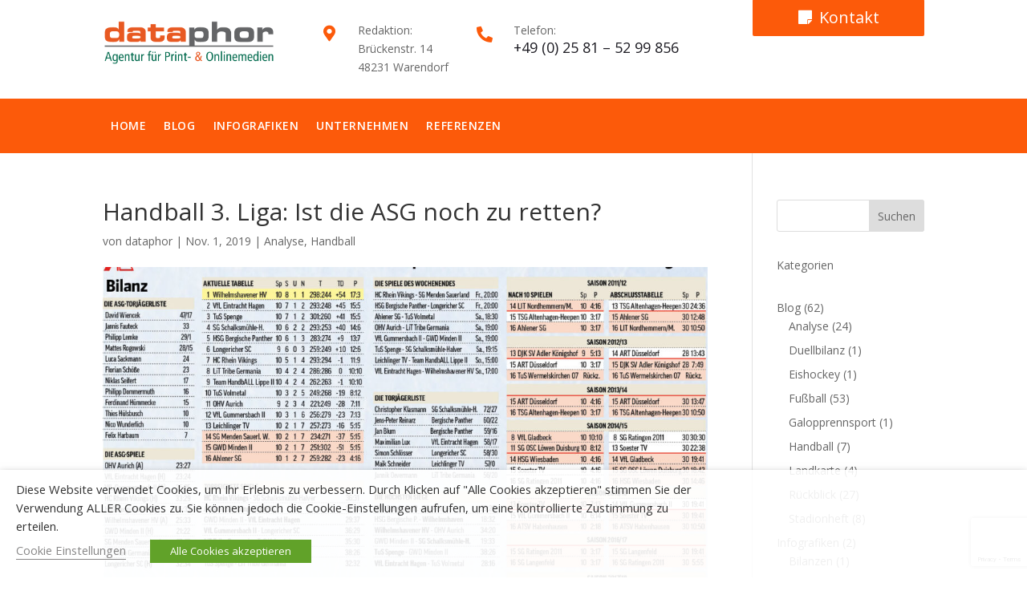

--- FILE ---
content_type: text/html; charset=utf-8
request_url: https://www.google.com/recaptcha/api2/anchor?ar=1&k=6Le1JJcUAAAAAIdmlSgecdlhGKX2i76NiA1hCMaw&co=aHR0cHM6Ly9kYXRhcGhvci5kZTo0NDM.&hl=en&v=PoyoqOPhxBO7pBk68S4YbpHZ&size=invisible&anchor-ms=20000&execute-ms=30000&cb=sxahx7mr702r
body_size: 48481
content:
<!DOCTYPE HTML><html dir="ltr" lang="en"><head><meta http-equiv="Content-Type" content="text/html; charset=UTF-8">
<meta http-equiv="X-UA-Compatible" content="IE=edge">
<title>reCAPTCHA</title>
<style type="text/css">
/* cyrillic-ext */
@font-face {
  font-family: 'Roboto';
  font-style: normal;
  font-weight: 400;
  font-stretch: 100%;
  src: url(//fonts.gstatic.com/s/roboto/v48/KFO7CnqEu92Fr1ME7kSn66aGLdTylUAMa3GUBHMdazTgWw.woff2) format('woff2');
  unicode-range: U+0460-052F, U+1C80-1C8A, U+20B4, U+2DE0-2DFF, U+A640-A69F, U+FE2E-FE2F;
}
/* cyrillic */
@font-face {
  font-family: 'Roboto';
  font-style: normal;
  font-weight: 400;
  font-stretch: 100%;
  src: url(//fonts.gstatic.com/s/roboto/v48/KFO7CnqEu92Fr1ME7kSn66aGLdTylUAMa3iUBHMdazTgWw.woff2) format('woff2');
  unicode-range: U+0301, U+0400-045F, U+0490-0491, U+04B0-04B1, U+2116;
}
/* greek-ext */
@font-face {
  font-family: 'Roboto';
  font-style: normal;
  font-weight: 400;
  font-stretch: 100%;
  src: url(//fonts.gstatic.com/s/roboto/v48/KFO7CnqEu92Fr1ME7kSn66aGLdTylUAMa3CUBHMdazTgWw.woff2) format('woff2');
  unicode-range: U+1F00-1FFF;
}
/* greek */
@font-face {
  font-family: 'Roboto';
  font-style: normal;
  font-weight: 400;
  font-stretch: 100%;
  src: url(//fonts.gstatic.com/s/roboto/v48/KFO7CnqEu92Fr1ME7kSn66aGLdTylUAMa3-UBHMdazTgWw.woff2) format('woff2');
  unicode-range: U+0370-0377, U+037A-037F, U+0384-038A, U+038C, U+038E-03A1, U+03A3-03FF;
}
/* math */
@font-face {
  font-family: 'Roboto';
  font-style: normal;
  font-weight: 400;
  font-stretch: 100%;
  src: url(//fonts.gstatic.com/s/roboto/v48/KFO7CnqEu92Fr1ME7kSn66aGLdTylUAMawCUBHMdazTgWw.woff2) format('woff2');
  unicode-range: U+0302-0303, U+0305, U+0307-0308, U+0310, U+0312, U+0315, U+031A, U+0326-0327, U+032C, U+032F-0330, U+0332-0333, U+0338, U+033A, U+0346, U+034D, U+0391-03A1, U+03A3-03A9, U+03B1-03C9, U+03D1, U+03D5-03D6, U+03F0-03F1, U+03F4-03F5, U+2016-2017, U+2034-2038, U+203C, U+2040, U+2043, U+2047, U+2050, U+2057, U+205F, U+2070-2071, U+2074-208E, U+2090-209C, U+20D0-20DC, U+20E1, U+20E5-20EF, U+2100-2112, U+2114-2115, U+2117-2121, U+2123-214F, U+2190, U+2192, U+2194-21AE, U+21B0-21E5, U+21F1-21F2, U+21F4-2211, U+2213-2214, U+2216-22FF, U+2308-230B, U+2310, U+2319, U+231C-2321, U+2336-237A, U+237C, U+2395, U+239B-23B7, U+23D0, U+23DC-23E1, U+2474-2475, U+25AF, U+25B3, U+25B7, U+25BD, U+25C1, U+25CA, U+25CC, U+25FB, U+266D-266F, U+27C0-27FF, U+2900-2AFF, U+2B0E-2B11, U+2B30-2B4C, U+2BFE, U+3030, U+FF5B, U+FF5D, U+1D400-1D7FF, U+1EE00-1EEFF;
}
/* symbols */
@font-face {
  font-family: 'Roboto';
  font-style: normal;
  font-weight: 400;
  font-stretch: 100%;
  src: url(//fonts.gstatic.com/s/roboto/v48/KFO7CnqEu92Fr1ME7kSn66aGLdTylUAMaxKUBHMdazTgWw.woff2) format('woff2');
  unicode-range: U+0001-000C, U+000E-001F, U+007F-009F, U+20DD-20E0, U+20E2-20E4, U+2150-218F, U+2190, U+2192, U+2194-2199, U+21AF, U+21E6-21F0, U+21F3, U+2218-2219, U+2299, U+22C4-22C6, U+2300-243F, U+2440-244A, U+2460-24FF, U+25A0-27BF, U+2800-28FF, U+2921-2922, U+2981, U+29BF, U+29EB, U+2B00-2BFF, U+4DC0-4DFF, U+FFF9-FFFB, U+10140-1018E, U+10190-1019C, U+101A0, U+101D0-101FD, U+102E0-102FB, U+10E60-10E7E, U+1D2C0-1D2D3, U+1D2E0-1D37F, U+1F000-1F0FF, U+1F100-1F1AD, U+1F1E6-1F1FF, U+1F30D-1F30F, U+1F315, U+1F31C, U+1F31E, U+1F320-1F32C, U+1F336, U+1F378, U+1F37D, U+1F382, U+1F393-1F39F, U+1F3A7-1F3A8, U+1F3AC-1F3AF, U+1F3C2, U+1F3C4-1F3C6, U+1F3CA-1F3CE, U+1F3D4-1F3E0, U+1F3ED, U+1F3F1-1F3F3, U+1F3F5-1F3F7, U+1F408, U+1F415, U+1F41F, U+1F426, U+1F43F, U+1F441-1F442, U+1F444, U+1F446-1F449, U+1F44C-1F44E, U+1F453, U+1F46A, U+1F47D, U+1F4A3, U+1F4B0, U+1F4B3, U+1F4B9, U+1F4BB, U+1F4BF, U+1F4C8-1F4CB, U+1F4D6, U+1F4DA, U+1F4DF, U+1F4E3-1F4E6, U+1F4EA-1F4ED, U+1F4F7, U+1F4F9-1F4FB, U+1F4FD-1F4FE, U+1F503, U+1F507-1F50B, U+1F50D, U+1F512-1F513, U+1F53E-1F54A, U+1F54F-1F5FA, U+1F610, U+1F650-1F67F, U+1F687, U+1F68D, U+1F691, U+1F694, U+1F698, U+1F6AD, U+1F6B2, U+1F6B9-1F6BA, U+1F6BC, U+1F6C6-1F6CF, U+1F6D3-1F6D7, U+1F6E0-1F6EA, U+1F6F0-1F6F3, U+1F6F7-1F6FC, U+1F700-1F7FF, U+1F800-1F80B, U+1F810-1F847, U+1F850-1F859, U+1F860-1F887, U+1F890-1F8AD, U+1F8B0-1F8BB, U+1F8C0-1F8C1, U+1F900-1F90B, U+1F93B, U+1F946, U+1F984, U+1F996, U+1F9E9, U+1FA00-1FA6F, U+1FA70-1FA7C, U+1FA80-1FA89, U+1FA8F-1FAC6, U+1FACE-1FADC, U+1FADF-1FAE9, U+1FAF0-1FAF8, U+1FB00-1FBFF;
}
/* vietnamese */
@font-face {
  font-family: 'Roboto';
  font-style: normal;
  font-weight: 400;
  font-stretch: 100%;
  src: url(//fonts.gstatic.com/s/roboto/v48/KFO7CnqEu92Fr1ME7kSn66aGLdTylUAMa3OUBHMdazTgWw.woff2) format('woff2');
  unicode-range: U+0102-0103, U+0110-0111, U+0128-0129, U+0168-0169, U+01A0-01A1, U+01AF-01B0, U+0300-0301, U+0303-0304, U+0308-0309, U+0323, U+0329, U+1EA0-1EF9, U+20AB;
}
/* latin-ext */
@font-face {
  font-family: 'Roboto';
  font-style: normal;
  font-weight: 400;
  font-stretch: 100%;
  src: url(//fonts.gstatic.com/s/roboto/v48/KFO7CnqEu92Fr1ME7kSn66aGLdTylUAMa3KUBHMdazTgWw.woff2) format('woff2');
  unicode-range: U+0100-02BA, U+02BD-02C5, U+02C7-02CC, U+02CE-02D7, U+02DD-02FF, U+0304, U+0308, U+0329, U+1D00-1DBF, U+1E00-1E9F, U+1EF2-1EFF, U+2020, U+20A0-20AB, U+20AD-20C0, U+2113, U+2C60-2C7F, U+A720-A7FF;
}
/* latin */
@font-face {
  font-family: 'Roboto';
  font-style: normal;
  font-weight: 400;
  font-stretch: 100%;
  src: url(//fonts.gstatic.com/s/roboto/v48/KFO7CnqEu92Fr1ME7kSn66aGLdTylUAMa3yUBHMdazQ.woff2) format('woff2');
  unicode-range: U+0000-00FF, U+0131, U+0152-0153, U+02BB-02BC, U+02C6, U+02DA, U+02DC, U+0304, U+0308, U+0329, U+2000-206F, U+20AC, U+2122, U+2191, U+2193, U+2212, U+2215, U+FEFF, U+FFFD;
}
/* cyrillic-ext */
@font-face {
  font-family: 'Roboto';
  font-style: normal;
  font-weight: 500;
  font-stretch: 100%;
  src: url(//fonts.gstatic.com/s/roboto/v48/KFO7CnqEu92Fr1ME7kSn66aGLdTylUAMa3GUBHMdazTgWw.woff2) format('woff2');
  unicode-range: U+0460-052F, U+1C80-1C8A, U+20B4, U+2DE0-2DFF, U+A640-A69F, U+FE2E-FE2F;
}
/* cyrillic */
@font-face {
  font-family: 'Roboto';
  font-style: normal;
  font-weight: 500;
  font-stretch: 100%;
  src: url(//fonts.gstatic.com/s/roboto/v48/KFO7CnqEu92Fr1ME7kSn66aGLdTylUAMa3iUBHMdazTgWw.woff2) format('woff2');
  unicode-range: U+0301, U+0400-045F, U+0490-0491, U+04B0-04B1, U+2116;
}
/* greek-ext */
@font-face {
  font-family: 'Roboto';
  font-style: normal;
  font-weight: 500;
  font-stretch: 100%;
  src: url(//fonts.gstatic.com/s/roboto/v48/KFO7CnqEu92Fr1ME7kSn66aGLdTylUAMa3CUBHMdazTgWw.woff2) format('woff2');
  unicode-range: U+1F00-1FFF;
}
/* greek */
@font-face {
  font-family: 'Roboto';
  font-style: normal;
  font-weight: 500;
  font-stretch: 100%;
  src: url(//fonts.gstatic.com/s/roboto/v48/KFO7CnqEu92Fr1ME7kSn66aGLdTylUAMa3-UBHMdazTgWw.woff2) format('woff2');
  unicode-range: U+0370-0377, U+037A-037F, U+0384-038A, U+038C, U+038E-03A1, U+03A3-03FF;
}
/* math */
@font-face {
  font-family: 'Roboto';
  font-style: normal;
  font-weight: 500;
  font-stretch: 100%;
  src: url(//fonts.gstatic.com/s/roboto/v48/KFO7CnqEu92Fr1ME7kSn66aGLdTylUAMawCUBHMdazTgWw.woff2) format('woff2');
  unicode-range: U+0302-0303, U+0305, U+0307-0308, U+0310, U+0312, U+0315, U+031A, U+0326-0327, U+032C, U+032F-0330, U+0332-0333, U+0338, U+033A, U+0346, U+034D, U+0391-03A1, U+03A3-03A9, U+03B1-03C9, U+03D1, U+03D5-03D6, U+03F0-03F1, U+03F4-03F5, U+2016-2017, U+2034-2038, U+203C, U+2040, U+2043, U+2047, U+2050, U+2057, U+205F, U+2070-2071, U+2074-208E, U+2090-209C, U+20D0-20DC, U+20E1, U+20E5-20EF, U+2100-2112, U+2114-2115, U+2117-2121, U+2123-214F, U+2190, U+2192, U+2194-21AE, U+21B0-21E5, U+21F1-21F2, U+21F4-2211, U+2213-2214, U+2216-22FF, U+2308-230B, U+2310, U+2319, U+231C-2321, U+2336-237A, U+237C, U+2395, U+239B-23B7, U+23D0, U+23DC-23E1, U+2474-2475, U+25AF, U+25B3, U+25B7, U+25BD, U+25C1, U+25CA, U+25CC, U+25FB, U+266D-266F, U+27C0-27FF, U+2900-2AFF, U+2B0E-2B11, U+2B30-2B4C, U+2BFE, U+3030, U+FF5B, U+FF5D, U+1D400-1D7FF, U+1EE00-1EEFF;
}
/* symbols */
@font-face {
  font-family: 'Roboto';
  font-style: normal;
  font-weight: 500;
  font-stretch: 100%;
  src: url(//fonts.gstatic.com/s/roboto/v48/KFO7CnqEu92Fr1ME7kSn66aGLdTylUAMaxKUBHMdazTgWw.woff2) format('woff2');
  unicode-range: U+0001-000C, U+000E-001F, U+007F-009F, U+20DD-20E0, U+20E2-20E4, U+2150-218F, U+2190, U+2192, U+2194-2199, U+21AF, U+21E6-21F0, U+21F3, U+2218-2219, U+2299, U+22C4-22C6, U+2300-243F, U+2440-244A, U+2460-24FF, U+25A0-27BF, U+2800-28FF, U+2921-2922, U+2981, U+29BF, U+29EB, U+2B00-2BFF, U+4DC0-4DFF, U+FFF9-FFFB, U+10140-1018E, U+10190-1019C, U+101A0, U+101D0-101FD, U+102E0-102FB, U+10E60-10E7E, U+1D2C0-1D2D3, U+1D2E0-1D37F, U+1F000-1F0FF, U+1F100-1F1AD, U+1F1E6-1F1FF, U+1F30D-1F30F, U+1F315, U+1F31C, U+1F31E, U+1F320-1F32C, U+1F336, U+1F378, U+1F37D, U+1F382, U+1F393-1F39F, U+1F3A7-1F3A8, U+1F3AC-1F3AF, U+1F3C2, U+1F3C4-1F3C6, U+1F3CA-1F3CE, U+1F3D4-1F3E0, U+1F3ED, U+1F3F1-1F3F3, U+1F3F5-1F3F7, U+1F408, U+1F415, U+1F41F, U+1F426, U+1F43F, U+1F441-1F442, U+1F444, U+1F446-1F449, U+1F44C-1F44E, U+1F453, U+1F46A, U+1F47D, U+1F4A3, U+1F4B0, U+1F4B3, U+1F4B9, U+1F4BB, U+1F4BF, U+1F4C8-1F4CB, U+1F4D6, U+1F4DA, U+1F4DF, U+1F4E3-1F4E6, U+1F4EA-1F4ED, U+1F4F7, U+1F4F9-1F4FB, U+1F4FD-1F4FE, U+1F503, U+1F507-1F50B, U+1F50D, U+1F512-1F513, U+1F53E-1F54A, U+1F54F-1F5FA, U+1F610, U+1F650-1F67F, U+1F687, U+1F68D, U+1F691, U+1F694, U+1F698, U+1F6AD, U+1F6B2, U+1F6B9-1F6BA, U+1F6BC, U+1F6C6-1F6CF, U+1F6D3-1F6D7, U+1F6E0-1F6EA, U+1F6F0-1F6F3, U+1F6F7-1F6FC, U+1F700-1F7FF, U+1F800-1F80B, U+1F810-1F847, U+1F850-1F859, U+1F860-1F887, U+1F890-1F8AD, U+1F8B0-1F8BB, U+1F8C0-1F8C1, U+1F900-1F90B, U+1F93B, U+1F946, U+1F984, U+1F996, U+1F9E9, U+1FA00-1FA6F, U+1FA70-1FA7C, U+1FA80-1FA89, U+1FA8F-1FAC6, U+1FACE-1FADC, U+1FADF-1FAE9, U+1FAF0-1FAF8, U+1FB00-1FBFF;
}
/* vietnamese */
@font-face {
  font-family: 'Roboto';
  font-style: normal;
  font-weight: 500;
  font-stretch: 100%;
  src: url(//fonts.gstatic.com/s/roboto/v48/KFO7CnqEu92Fr1ME7kSn66aGLdTylUAMa3OUBHMdazTgWw.woff2) format('woff2');
  unicode-range: U+0102-0103, U+0110-0111, U+0128-0129, U+0168-0169, U+01A0-01A1, U+01AF-01B0, U+0300-0301, U+0303-0304, U+0308-0309, U+0323, U+0329, U+1EA0-1EF9, U+20AB;
}
/* latin-ext */
@font-face {
  font-family: 'Roboto';
  font-style: normal;
  font-weight: 500;
  font-stretch: 100%;
  src: url(//fonts.gstatic.com/s/roboto/v48/KFO7CnqEu92Fr1ME7kSn66aGLdTylUAMa3KUBHMdazTgWw.woff2) format('woff2');
  unicode-range: U+0100-02BA, U+02BD-02C5, U+02C7-02CC, U+02CE-02D7, U+02DD-02FF, U+0304, U+0308, U+0329, U+1D00-1DBF, U+1E00-1E9F, U+1EF2-1EFF, U+2020, U+20A0-20AB, U+20AD-20C0, U+2113, U+2C60-2C7F, U+A720-A7FF;
}
/* latin */
@font-face {
  font-family: 'Roboto';
  font-style: normal;
  font-weight: 500;
  font-stretch: 100%;
  src: url(//fonts.gstatic.com/s/roboto/v48/KFO7CnqEu92Fr1ME7kSn66aGLdTylUAMa3yUBHMdazQ.woff2) format('woff2');
  unicode-range: U+0000-00FF, U+0131, U+0152-0153, U+02BB-02BC, U+02C6, U+02DA, U+02DC, U+0304, U+0308, U+0329, U+2000-206F, U+20AC, U+2122, U+2191, U+2193, U+2212, U+2215, U+FEFF, U+FFFD;
}
/* cyrillic-ext */
@font-face {
  font-family: 'Roboto';
  font-style: normal;
  font-weight: 900;
  font-stretch: 100%;
  src: url(//fonts.gstatic.com/s/roboto/v48/KFO7CnqEu92Fr1ME7kSn66aGLdTylUAMa3GUBHMdazTgWw.woff2) format('woff2');
  unicode-range: U+0460-052F, U+1C80-1C8A, U+20B4, U+2DE0-2DFF, U+A640-A69F, U+FE2E-FE2F;
}
/* cyrillic */
@font-face {
  font-family: 'Roboto';
  font-style: normal;
  font-weight: 900;
  font-stretch: 100%;
  src: url(//fonts.gstatic.com/s/roboto/v48/KFO7CnqEu92Fr1ME7kSn66aGLdTylUAMa3iUBHMdazTgWw.woff2) format('woff2');
  unicode-range: U+0301, U+0400-045F, U+0490-0491, U+04B0-04B1, U+2116;
}
/* greek-ext */
@font-face {
  font-family: 'Roboto';
  font-style: normal;
  font-weight: 900;
  font-stretch: 100%;
  src: url(//fonts.gstatic.com/s/roboto/v48/KFO7CnqEu92Fr1ME7kSn66aGLdTylUAMa3CUBHMdazTgWw.woff2) format('woff2');
  unicode-range: U+1F00-1FFF;
}
/* greek */
@font-face {
  font-family: 'Roboto';
  font-style: normal;
  font-weight: 900;
  font-stretch: 100%;
  src: url(//fonts.gstatic.com/s/roboto/v48/KFO7CnqEu92Fr1ME7kSn66aGLdTylUAMa3-UBHMdazTgWw.woff2) format('woff2');
  unicode-range: U+0370-0377, U+037A-037F, U+0384-038A, U+038C, U+038E-03A1, U+03A3-03FF;
}
/* math */
@font-face {
  font-family: 'Roboto';
  font-style: normal;
  font-weight: 900;
  font-stretch: 100%;
  src: url(//fonts.gstatic.com/s/roboto/v48/KFO7CnqEu92Fr1ME7kSn66aGLdTylUAMawCUBHMdazTgWw.woff2) format('woff2');
  unicode-range: U+0302-0303, U+0305, U+0307-0308, U+0310, U+0312, U+0315, U+031A, U+0326-0327, U+032C, U+032F-0330, U+0332-0333, U+0338, U+033A, U+0346, U+034D, U+0391-03A1, U+03A3-03A9, U+03B1-03C9, U+03D1, U+03D5-03D6, U+03F0-03F1, U+03F4-03F5, U+2016-2017, U+2034-2038, U+203C, U+2040, U+2043, U+2047, U+2050, U+2057, U+205F, U+2070-2071, U+2074-208E, U+2090-209C, U+20D0-20DC, U+20E1, U+20E5-20EF, U+2100-2112, U+2114-2115, U+2117-2121, U+2123-214F, U+2190, U+2192, U+2194-21AE, U+21B0-21E5, U+21F1-21F2, U+21F4-2211, U+2213-2214, U+2216-22FF, U+2308-230B, U+2310, U+2319, U+231C-2321, U+2336-237A, U+237C, U+2395, U+239B-23B7, U+23D0, U+23DC-23E1, U+2474-2475, U+25AF, U+25B3, U+25B7, U+25BD, U+25C1, U+25CA, U+25CC, U+25FB, U+266D-266F, U+27C0-27FF, U+2900-2AFF, U+2B0E-2B11, U+2B30-2B4C, U+2BFE, U+3030, U+FF5B, U+FF5D, U+1D400-1D7FF, U+1EE00-1EEFF;
}
/* symbols */
@font-face {
  font-family: 'Roboto';
  font-style: normal;
  font-weight: 900;
  font-stretch: 100%;
  src: url(//fonts.gstatic.com/s/roboto/v48/KFO7CnqEu92Fr1ME7kSn66aGLdTylUAMaxKUBHMdazTgWw.woff2) format('woff2');
  unicode-range: U+0001-000C, U+000E-001F, U+007F-009F, U+20DD-20E0, U+20E2-20E4, U+2150-218F, U+2190, U+2192, U+2194-2199, U+21AF, U+21E6-21F0, U+21F3, U+2218-2219, U+2299, U+22C4-22C6, U+2300-243F, U+2440-244A, U+2460-24FF, U+25A0-27BF, U+2800-28FF, U+2921-2922, U+2981, U+29BF, U+29EB, U+2B00-2BFF, U+4DC0-4DFF, U+FFF9-FFFB, U+10140-1018E, U+10190-1019C, U+101A0, U+101D0-101FD, U+102E0-102FB, U+10E60-10E7E, U+1D2C0-1D2D3, U+1D2E0-1D37F, U+1F000-1F0FF, U+1F100-1F1AD, U+1F1E6-1F1FF, U+1F30D-1F30F, U+1F315, U+1F31C, U+1F31E, U+1F320-1F32C, U+1F336, U+1F378, U+1F37D, U+1F382, U+1F393-1F39F, U+1F3A7-1F3A8, U+1F3AC-1F3AF, U+1F3C2, U+1F3C4-1F3C6, U+1F3CA-1F3CE, U+1F3D4-1F3E0, U+1F3ED, U+1F3F1-1F3F3, U+1F3F5-1F3F7, U+1F408, U+1F415, U+1F41F, U+1F426, U+1F43F, U+1F441-1F442, U+1F444, U+1F446-1F449, U+1F44C-1F44E, U+1F453, U+1F46A, U+1F47D, U+1F4A3, U+1F4B0, U+1F4B3, U+1F4B9, U+1F4BB, U+1F4BF, U+1F4C8-1F4CB, U+1F4D6, U+1F4DA, U+1F4DF, U+1F4E3-1F4E6, U+1F4EA-1F4ED, U+1F4F7, U+1F4F9-1F4FB, U+1F4FD-1F4FE, U+1F503, U+1F507-1F50B, U+1F50D, U+1F512-1F513, U+1F53E-1F54A, U+1F54F-1F5FA, U+1F610, U+1F650-1F67F, U+1F687, U+1F68D, U+1F691, U+1F694, U+1F698, U+1F6AD, U+1F6B2, U+1F6B9-1F6BA, U+1F6BC, U+1F6C6-1F6CF, U+1F6D3-1F6D7, U+1F6E0-1F6EA, U+1F6F0-1F6F3, U+1F6F7-1F6FC, U+1F700-1F7FF, U+1F800-1F80B, U+1F810-1F847, U+1F850-1F859, U+1F860-1F887, U+1F890-1F8AD, U+1F8B0-1F8BB, U+1F8C0-1F8C1, U+1F900-1F90B, U+1F93B, U+1F946, U+1F984, U+1F996, U+1F9E9, U+1FA00-1FA6F, U+1FA70-1FA7C, U+1FA80-1FA89, U+1FA8F-1FAC6, U+1FACE-1FADC, U+1FADF-1FAE9, U+1FAF0-1FAF8, U+1FB00-1FBFF;
}
/* vietnamese */
@font-face {
  font-family: 'Roboto';
  font-style: normal;
  font-weight: 900;
  font-stretch: 100%;
  src: url(//fonts.gstatic.com/s/roboto/v48/KFO7CnqEu92Fr1ME7kSn66aGLdTylUAMa3OUBHMdazTgWw.woff2) format('woff2');
  unicode-range: U+0102-0103, U+0110-0111, U+0128-0129, U+0168-0169, U+01A0-01A1, U+01AF-01B0, U+0300-0301, U+0303-0304, U+0308-0309, U+0323, U+0329, U+1EA0-1EF9, U+20AB;
}
/* latin-ext */
@font-face {
  font-family: 'Roboto';
  font-style: normal;
  font-weight: 900;
  font-stretch: 100%;
  src: url(//fonts.gstatic.com/s/roboto/v48/KFO7CnqEu92Fr1ME7kSn66aGLdTylUAMa3KUBHMdazTgWw.woff2) format('woff2');
  unicode-range: U+0100-02BA, U+02BD-02C5, U+02C7-02CC, U+02CE-02D7, U+02DD-02FF, U+0304, U+0308, U+0329, U+1D00-1DBF, U+1E00-1E9F, U+1EF2-1EFF, U+2020, U+20A0-20AB, U+20AD-20C0, U+2113, U+2C60-2C7F, U+A720-A7FF;
}
/* latin */
@font-face {
  font-family: 'Roboto';
  font-style: normal;
  font-weight: 900;
  font-stretch: 100%;
  src: url(//fonts.gstatic.com/s/roboto/v48/KFO7CnqEu92Fr1ME7kSn66aGLdTylUAMa3yUBHMdazQ.woff2) format('woff2');
  unicode-range: U+0000-00FF, U+0131, U+0152-0153, U+02BB-02BC, U+02C6, U+02DA, U+02DC, U+0304, U+0308, U+0329, U+2000-206F, U+20AC, U+2122, U+2191, U+2193, U+2212, U+2215, U+FEFF, U+FFFD;
}

</style>
<link rel="stylesheet" type="text/css" href="https://www.gstatic.com/recaptcha/releases/PoyoqOPhxBO7pBk68S4YbpHZ/styles__ltr.css">
<script nonce="685-Nm9gAi0l7NimsoSycQ" type="text/javascript">window['__recaptcha_api'] = 'https://www.google.com/recaptcha/api2/';</script>
<script type="text/javascript" src="https://www.gstatic.com/recaptcha/releases/PoyoqOPhxBO7pBk68S4YbpHZ/recaptcha__en.js" nonce="685-Nm9gAi0l7NimsoSycQ">
      
    </script></head>
<body><div id="rc-anchor-alert" class="rc-anchor-alert"></div>
<input type="hidden" id="recaptcha-token" value="[base64]">
<script type="text/javascript" nonce="685-Nm9gAi0l7NimsoSycQ">
      recaptcha.anchor.Main.init("[\x22ainput\x22,[\x22bgdata\x22,\x22\x22,\[base64]/[base64]/[base64]/[base64]/cjw8ejpyPj4+eil9Y2F0Y2gobCl7dGhyb3cgbDt9fSxIPWZ1bmN0aW9uKHcsdCx6KXtpZih3PT0xOTR8fHc9PTIwOCl0LnZbd10/dC52W3ddLmNvbmNhdCh6KTp0LnZbd109b2Yoeix0KTtlbHNle2lmKHQuYkImJnchPTMxNylyZXR1cm47dz09NjZ8fHc9PTEyMnx8dz09NDcwfHx3PT00NHx8dz09NDE2fHx3PT0zOTd8fHc9PTQyMXx8dz09Njh8fHc9PTcwfHx3PT0xODQ/[base64]/[base64]/[base64]/bmV3IGRbVl0oSlswXSk6cD09Mj9uZXcgZFtWXShKWzBdLEpbMV0pOnA9PTM/bmV3IGRbVl0oSlswXSxKWzFdLEpbMl0pOnA9PTQ/[base64]/[base64]/[base64]/[base64]\x22,\[base64]\x22,\x22wosEOzE0wrkOIMKQw5rCv2XDjnPCrBXCl8Oaw6d1woTDpMKnwr/[base64]/wrMwdgTCmcOfw5lBLSvDgWR9w4TCqcOtw6fCmiXDiXXDuMKZwokUw5k1fBYVw5DCoAfCn8K3wrhCw4TCucOoSMOXwp9Swqx+wpDDr3/DvcOxKHTDgcOQw5LDmcOAT8K2w6ljwo4eYXYXLRtbDX3DhUVXwpMuw5nDnsK4w4/DpcOfM8Ogwr0cdMKub8KCw5zCkFkFJxTCq3rDgEzDn8K/w4nDjsOBwq1jw4Y1ewTDvCzCkkvCkCjDi8Ofw5VVEsKowoNGTcKROMOXLsOBw5HCgMKUw59fwoxzw4bDiwwhw5QvwqPDtzNwXMO9esORw4LDk8OaVi8pwrfDiDxnZx1mBzHDv8KGfMK6bAkwRMOnV8KRwrDDhcOWw5jDgsK/[base64]/w78Zw4jCixzDrhrDlsOiw6bClwvCmsOYwo3DvWHDt8ONwq/CnsKzwq3Dq1MjXsOKw4o1w6vCpMOMVkHCssODaFTDrg/DujQywrrDoDTDrH7DkcKADk3CqsKZw4FkSMKCCQIWFRTDvmwmwrxTKDPDnUzDqcOCw70nwpZ/wqZMNsOmwplYGsKmwrYNWhslw5HDuMOfCMO1djcdwodEVsKVwptTFzpkw7XDosO6w7QfQVfCtMOcXcOuwpXCgcK3w7DDuRfCk8KSBA7DpVXCqUDDumNSLsKFw4LCjBjChFNCbA3DtjUZw6rDmMO5PUYJw6Z/wqocw6jDi8Osw7EqwpIKw7XDjcKNG8OeZ8K+F8OrwrLCicK4wrsES8KhBmdFw4jCncK2XW0vLFJdS3J7w5LCgFsEDwYmFW/[base64]/ChMO+V3LDhnnCgsKLfMO1NnMQfcOlw7BBPcKVeRrDiMKBPcKCw4Z9wrMqIUDDvsOAR8KFTkXCmsO7w5Uqw64nw43ClMO4w6BJSAccRMKww45CMcKowpcHwpkIwp8WO8O7VUHCicKDA8OZecOvZg/[base64]/bC1cTivDvsOjw5LCuydawqY/w5HDuMOaV8KSwonCrjAYwr59c37Dhj7DgAU0w7V5JjLDrWg6wqpVw6VwOMKANW4JwrIPIsObanQJw6Y3w6PCshZJw7ZKw7dGw7/[base64]/wrzDsCcawqtTwoVnDMOGw4xHJmjDn8Kvw4hSIiQcHMO5w4nDtE02HhDDvCvChcOxwopOw7jDiBXDhcOlSMOhwpHCsMOfwrtEw41Ww5XDksOkwohswoNGwoPChsOhY8OEScKjaFU7FMOLw7TCn8OrHsKGw7zCnVrDhsK3QizDi8OSMRNGwo1jTMO/bMOBA8O/[base64]/aycJw5PCoMKySEHDpzR+wrIjwqbCtsODXsORcMKaw7gLw5ZBNMO9wprCjcK+YSDCp3/DiCcIwobCmhJUOsO9agNRMW5Wwp3CncKJJXNedDfCsMKnwqxAw4vCuMOPVMO7ZcKSw67CogNNNX7DoQwTwrwVw5zDiMK1QB47w6/[base64]/DsmJqe8K5OsOBw5JGWW57w5MowpjCs8OKQnPDnMK6LMOwJMOnw53CjwZoQsKSw6tJS2jChznCpmzDjsKawod3A27CpcKmw6zDvhoRc8OSw7HDiMKUeG3DrcOhwrAnXkFdw78aw4nDqsOPLcOkw7nCs8KCwoQQw5J/wpsBwpfCmsKXasK5Z17DhcOxGUYDblXCviw0dWPCksKsbsOZw7kSw7dXwpZzw6vCicKPwrlow5/CnMK9wpZIw43DtsOQwqkIFsOsdsODV8OLLHhOFzDCj8O1N8K2w6nDs8Kow47Cr2MUw5PCtHpNLV/Cq2/DiVHCuMOBAB7Cl8KOGAEHw6LCtcKtwpt3CMKEw6QNw6ECwrhpGChwZsK/wrdUwqHCpVzDpsKPIg/CuW3DvsKRwodWPHY3OVvDrcOjHsKyY8KqCcOjw7wEwp3DjsOMN8O2wrBaEsOvNlvDpBoWwo7CncOcwpYNw6HCrcKEwooZP8Kie8KJH8KUf8O0HSbDqF90w6JKw7nDkzhVw6rCgMK/w73Cqx5LQcKlw4JHEBoaw7Viwr5dIcKYNMKTw7HDr1oHQMKFVmvClDsGw6txT2/CoMKsw40xw7XCscKUC3tXwqlbbCJ7wqhUH8OBwoZMKcO/[base64]/[base64]/CoMObw7HCksKdw4Z5QCDDjsKBw5nDuRpiNMKWwp7CuTpjw6BwG3lxwqI8ezXCmXU3wqkVJAtVwrvCt2Iowo59G8KcTzrDhiDDgsOpw5HCjsOcbsKzwpMmwrjCvsKUwq9IAMOawoXCrMKGNsKbfTvDsMOGEg/Dgmg/MMKKw4bCrcODUcKsUsKcwpTCmxjDijzDkzLCtC7CncOlMhRKw6kww6HDhMKWenbDuFHDgjoyw4XCicKRdsK7wqIfw7FTwovChMO0fcOyD17CsMK/w5DDvgHCujHDh8Ozw4IzMMOaSw4HQsOrHcK4IsKNFFkmFsKWwp8xE3rDlMOdQ8O/w7M4wr8UWnp+w49gwo/DlMKmacOVwp4Owq7DhMKpwpLDlRgkR8KowqrDmVHDv8Orw7I9wqB5wrjCvcOUw4LCkxlCw4R6woZPw6rCmAfDk1JLWXZxM8OUwqsNTcK9w7nDmj/CssO0w7oSSsOee0vCn8KTBg0STzAswrhiwqZDcVrDsMOoeWjDt8KAKH14wpJwEMOFw6TCjT3ChFXCi3TDhcKzwq/CmMONeMKwTkfDsVZAw6dVaMOxw40+w6oBJsOYBjrDncKaYsKhw5/CoMKlGWsDD8KywrLDnjBXwqfCi1/DmcOPGcOeGC/[base64]/CtXzDtcOEI8OAwrHCghjCmTttS8K+CgBrYMOdw79QwqM5wrHCs8OyKSNVw7HCoAvCv8K6fBMnw7/[base64]/DjTrCvcO+G0fDtgQHOg/DqDMKw5LDpcOqQE7DtjI7w7/[base64]/Y8KBGMOmeMOndR0JD8KjGMK2wpIawpjCsTNCGQHDrAVlMcKSIyBdBwF7GUEVWDHCn3TClU/DlB1awogKw7UoXsKQBXwLBsKJw4jCisOIw4/Cm0BTw6kzTsKfUcOZCnHClVB5w5B1MHbDviDDhcOtwqbCh00pXD3DmxN6f8OOwqtKPyNEDWNIa0ZJLHHCsHXCi8K1AzLDli/DsBnCrBjDsyjDmzbCgwrDh8OyKMKAHFTDnsKeX0cjQx8YUCXCnm8TEgxZS8Kqw5LDvMOTbMKWP8OVMMKVSjEIZy14w4TCg8O3CH1qw47Dn0XCvMOGw7fDsV/DumhHw4gDwpY9KMKjwrbChXMOwqTChznChcKqcMKzw4c9HcOqXCBmV8Kow6xyw6jDojvDhcKSw5vDj8Kiw7cVw5/CkwvDuMO+M8O2w5LCicOXw4DDslTCol1hXkzCuRsRw6AMw5nCh2rDicO7w77DpjgnF8Kjw4zDl8KIE8OgwoE3w5vDrcKJw5rClMOBw63DnsOYMxcPAzknw59MN8OoDMKyQQZ+ByYWw7bDmMOQwqVfwpvDs3UjwpoHwr/[base64]/[base64]/[base64]/Ci8OTw4U9UsOMUsK1bMOhR8K2wq0uMMO6Xi1lw7HDgzk9w7tEw5XCkTLDt8OIQ8O4MxXDjMKLw77DpQh0wrYUcDADw4xccsKcI8Ocw75FIQxcwoNFNSrDslBsQ8OyfT4yeMKVw5zCjCcWUcOncMOaRMK7eGTDoW/CicOywrrCq8KMw7DDhcOHQcKlwoojUsO6w6gZwp7DlBYdwq41wq/DsQLCsQBwGcKXEsOCejRrwooFfMKeI8OmcxxmCWjDgBjDiE3ChkvDvcOgNMOnwpDDpS9dwoM8WcKHARXCusOVw5RHY05Cw70Hw6ppQsOSwpE2AmHCjjoSw4ZBwrM/[base64]/CrElveQHCoMOzw4hEBnMVOcOQOBBrwphxwpo/eFLDoMOlHcOSwo5Iw4AGwpc4w69KwrY1w4vCplLCjk8jHMODJxxrRcO2JsK9LSXClWkWIW1eZF47FMOvwr5pw583wqnDnMO/f8K+JsOow4LCqsOHbUHDhcKAw6DDqC0lwpxxw4zCtcKiAcKlD8ODbAtIwrNJf8OFOEk1worCsyTDjFBBwrRAb2PCicKVKDZDXUXCgMOtwrskbMKOw5HCicKIw6fCiQ1YQEHCkcO/[base64]/UsKLw7nCt8O1IMK9w6jDtxPClGfCoSnDgsKOIDguwqF6RmVdwoPDsmkEJQvCgsKgGsKJO3zDp8O1UcO/cMK2V33DkjrCpcKte102PcOPbcKbwpfDnGHDvjUCwrXDicORbsO8w53CiXXDvMOlw57DhMK1CMOLwq3DmzpFw7FPLcKKwpbDoiR3SWrCmyBRw6/CqMKeUMOTw5zDk8K8HsKZw4BRUcKyTMKiOsKmEms+wpVFw6tTwpcDwoXDpDduwrJxFEDCslwgwobDt8OLChoAb2ZueDLDk8O4wqjDvDZuw64wCQxDN1ZHwpkNfWcuM2MKGVDClm5Aw7fDrDXCpMK0w4zChyJkJEAZwo/DmWDChcObw6oSwqNgwqbDtMKWwqd8TRrCv8Okw5EDwqdBwpzCn8Kgw4fDvENBVj5Qw7AGDnAEBybDocKAw6hTbU4VThYyw77Ci1bDpz/DvQrDvHzDtMOzfhQsw4PDhF5qwqDCncKbCmrCmcKUVMKpwpw0GcKIw6tjDjLDlnXDu0DDgmtzwpNFwqQ8R8KywrozwohVcRMHw4XDtT/Dhgdsw7s4JGrCqMK7NQQ/[base64]/[base64]/CkDcuw5bCvcK0NcKFw7cTCsO+DwVTDlV1wqRtwplnAsOkJXLDtQUHCMOewqjDscKvw74iHS7DgsO2QWpgK8OiwpTCvcKqw5jDosO5wo7Ds8O9w6TCgxRDc8KowpsbKzoXw4DDrRzDh8O/w5PCocOVDMOZw7/[base64]/DuMKiA0ofLgdNwo0uKcOFwoHDusOYwoF7fcOOw5QgZcOXwp4CKcOmY23DmcKjXQLDqcOXElJ5DsOdw7Q3ViVkcmfDjsOKGxEzLD/ChEg3w5nCjgRUwq/CoAPDgidFw6DCjcO4WxjCmcOoNMK1w4hya8OGwpd2woxjwpPCmcOFwqQ0eQbDvsKdEFM5w43CqU1IB8ORVCPDqVYxTGHDucOHRVvCrsKFw64OwqnCusOGIsK+YSvCg8OmGl5LI1MjV8OqLF0Iwo9bDcOHwqPCj14mcmrCqx/CswwLVcKpwod/elAyQhHCkMKUw6EQNcKqesOcZRZgw5BPwq/[base64]/wpfDll9AGcK8NFLCpMKWSAEkYMO4QmhWw6TCpGQXw6tiK2zDjsKCwqnDusOgw73DucOhLMO2w47Cq8KLYcOQw6bDtsK9wrvDtF5IN8OfwojDpMOAw4I+M2UEc8OJw4HDvCJdw5Jjw4bDikNVwrPDvVnDhcO4w4PDssKcwr7CvcKZbsOtIMKnQsOaw7dSwpB1w5V1w6/CtcO1w6IGQMKCE0TChiLCnDvDtcODwpjCp2/Cg8KuahV7dDjCpBTDgsO0WcKdQHjDpsOkC3QgZcOQdH3CrcK2MsKHw6hBfD0Ww7vDs8K3wrvDly0Lwq7DnsK9DsK5A8OEUCrDuGo0BiXDgGDDsAXDmHElwrB0HMOxw7RyNMOjRcKcP8O4wrJqJzDDuMKcwpFFO8OZw59dwpPCuw1sw5nDrWlZcWEHIgLCicK/wrF8wqfCtcKNw7x8w5zDrmEFw6IjYcKLWsO2U8Kiwp7DjMKmDgbCqWIXwrYcwqQLwoNAw4ZaF8OSw7nCizQAO8OBI2DDmMKgJGPDt296U1TDrQnDlxfCrcKFw51lwrRNaSLDnAA7woHCqMKjw7hHRsK2Rh/DoW3DncO6wpw8esOtwr97B8OYw7XCpMKyw4XDrcOtwrVTw4l3A8ORwpUtwovChiJgPcKGw7fCjywpw6rCj8KESFRmw6BUw6PCpMKKwrFMA8KHwpVBwqLDlcOpV8K8O8O2wo0YEFzDuMOTw5k/fjDDq0vDsj4Uw4rCslM9wo/CmcO0OsKGDyYvwq/DicKWDG/[base64]/w5/[base64]/[base64]/CvsKwQ8OEJE4pAmosw73DicO/w4YBwrdEw7gUw7FxLnxbBnUjwqrCo2dkB8Oxw6TCiMKpfivDhcKHe24Kwo1pLcOnwp7DoMOYw4hPACc/[base64]/wovCu8KfEMOTLnnCj3tKw54ydj/Cgx8AJcKDw77DmUjDugpRMcOfY2DCrArCmcOXZcOhwrHDm1IuPcO2HMKnwoQgwpzDonrDiRQ/w6DDo8KnC8OHRsOPw5B6w6xhWMOhKQMOw5EzDj3DisKSw5JQW8ORwozDhExgH8Oswr/DmMOrw6PDmHhCUsK3K8OYwqkbYGtIw5sNwonCl8Kjwow0CDjCmx/CkcKAw4VXw6lEwq/DszFdJcOYSi5Awp/Dp2/DpcOOw41NwoHCpsOtJHhffcOZwpjDuMKzYcOmw75gw6U2w5lba8OZw5HCgMO1w6zCusOGwp8CNMKrLz/CkAd6wp8fwrlMGcKgOwVaHAvDr8KISR9NEU5/wrAvwqnCigDCgktOwqJjM8O8YsOEw4JWa8O2DHoVwq/ChcKwasOZwqrDoUt2NsKkw5XDncOXcCrDgMO0ZsOCw4TCiMKsKsOwSMOBwo7Dq1Bcw5UewoTCvWltYcOCego2wq/CrSHCrMOhZsOzcsK4wo3CgsO7ScK1wo/DnMOpwqlvJk8twqHDisKswq5kbsOeUcKXw5NGPsKXwoJNw6jCm8O1fsOPw57DsMK9KlzDuQ/DncKgwrjCsMK3SV57EsO4BsOhwrQKw5ckFW8RJg0vwp3Cp1TCpcKnURPDq0nChQkcVHvDtwABWMKUfsO5Q3vCr3HCo8KEwrkgw6A+FArDpcKqwpVDX3zCtj/DnkxVAsOHw5XCghxtw6nCp8O1Z0YJw4jDr8OwV3LDuU5Rw49EbcKtfMKGw5fDqVzDrcOywpzCjsKXwodfRsOmwqvCsBYWw4bCnMOCISHCuzFoFgTCiAPDvMOKwqQ3DSDClTPDlMKcwrFGwojDtHnCkDpHwo7DuSjDhMKWQgEIKDbClX3DiMOQwoHCgcKLW2jCl3/DvMOca8OWwprDgRJfwpJOMMKMMhJuScK9w6ZkwrLCknlETMOWJQhXwpjDgMKEwovCqMKswr/CjMOzw7goAcOhwotrwqTDtcKQEBxSw5XCgMKOw7jClcK0WMORw6ABKEo6w6cbwr9LEWJkw7k7IcKJwrkmCR/DuCdNFmHCmcKbwpXDosOGw6NpCW3ChArCnjvDksOwLw/Cul3CisKew44ZwrHDtMKgBcKAwoUFQANUwrfDucK/ViBmL8Oqd8OcH2zCqsKDw4M+EsOmK24Nw7PDvsKoT8OfwoPCqG3ColkCRzNhXFPDkcKfwqXCmW0+UsODMcORwr/[base64]/CgsKfAsKsw5sMFX/[base64]/DvsKcwpXCjsK0MDTCosKBw73DunoXwpHCmmLClcOOZ8KGw7jCpsOzZHXDk3vCvcO4IMK0wqPCqkZaw7LCm8OWw59vRcKnHEXCucKAbABXwp/CrUVNacO0w4JoSsKywqVzwo87wpUswqwUKcKEw73Dk8OIw6rDh8KlLEXDl2fDjGrDgRRVwrbCoig9YcOUw5piaMK7HSYCGTBWOcOdwonDhMKYw7nCtcKuCcO+FGBhCMKHYXMuwpTDmsO3w4zCkcO4wqwqw7FHM8OAwr3DlxzDl2YIwqBHw41NwrjCuWldCVY0wpEFw5/Cq8KCNmUGdcO0w6EEB0h7wqFgw5E0CAoIwozChAzDjGIMFMK7byjDqcOjPA8hKVfDosKJwr3CgxVRScOnw7vCqWNXC1HDvQ/[base64]/ChyUqc8KNLAMeOcO5w48WwrZCw4fDoMOrDVhfwp88NcOnwpBmwqfCtmnCnCHCsGUHw5rDm3NowppjKWPDqkrDgsO1JsOjazMvdcK/asOsd2PCtBXCgcKncg7Dr8Orwp3Cvy8jWMOjTcOPw6owZMOEw4vDtxsXw7bDhcObMiXDkzTCl8K+w5fDti7DqlQ+dcKILyrDr3/DqcOxw4sKPsKdYR9lTMK5wrTDhCTDn8K5W8O/w6HCqsOcwo18WmzCjFrDuzEZwr5awqnDrcKFw6PCocKVw6DDpxpTTcK0e2hwb0bDv2Unwp3DvWTCr07CpcKkwqtrw5w/MsKcJMOpTMK9w5RKcQ/DnMKEwppKWsOUXx7CuMKcwqTDucOkdVTCoX4uTcK5wqPCu2fCoFrCqBDCgMKgN8OOw7t5FsOeWSg4G8OVw7jCqMKjw4Vbf3rCh8OJw7vClT3DljvDrwQYNcOvFsOrwpbCvMOgwqbDmhXDscK1Q8KsI3/Dm8K/w5ZRGlrCgxjDjsOJOFZtw4NSw6FNw6Zmw5XCkcO+VsOow6vDgMOTVDc5wqcEw6AadsOPCHBlwrBzwrzCtcKSIAhAJMOhwr3Ds8OBwrTCqzgcLMOJI8KARiMfVGbCuVc+w5HDisO0wrXCoMOGw4nDl8KawooxwpzDijwvw6cARwENYcKPw5HDhgzCoBzCow1Bw6zCgMO/[base64]/CicKsw4rCr8OYw5PCmBArcmxPN8KCw4EVe1rCqBLDghDCt8KxEcO7w6MHWcKJKcOeSMOPaTpjBcOoUWJ+L0fCqDnDlmFbPcO/wrfDhsOWw6RNIVTDgwEhwrbDgk7CvAVTw73DgcOAC2fDsGPDssKhMXXDnizDrsOjI8KMXsK4w5HDjsKmwrkPw6/[base64]/[base64]/DgUfDkUAXBQIeU8K7woQ8XsOyw73DgB00a8OWwqXCr8O/XsO7AsOXw5hHacOpGBU6V8OPw5bCicKNw7NTw5UIH3PCuiHDusK3w6nDssOdLjx7WUYiCkfDrXTCi2DCiSgHwozCqm/CkBDCssKgw4ACwp4IHFtjG8OBw5PDjhUWwq/DvC9Aw6vChEMew50Ow7RZw4wqw6HCjsOAJsOjwrNaWDQ8w73DiifDusKpc3VAw5fCmxU3QMK3JyljQBVBKMOhwoXDosOMX8KkwoPDnzXDix3DpAojw5TClwzChwbCtsOMYQUjwpXDnjLDrw7CjsKwdxI/VMK1w5JvcEjDvMKewo7Cg8KXccOtwoYNYQU2aC3CvjrDgsOdDsKPXUnCnklVXMKpwpNBw6hQwrnCosOhw4rDncKyHMKHeD3Co8KZwo7CuWU6wq0+F8KBw4B9ZsOkCXDDvHHCvAgdHMOlfH3DuMK2wr/[base64]/Ci0FOw4QwwrsKw5DDi3TDjWjCty7DvkfDtgHDnTQoOWgVwofChTPDoMK3ExpYKiXDhcK6Xy/DhWHDgjbCmcKOw4/DqMK7NGLDrD8owqwaw5ZUwq9Iwo5ib8KrMGFYAXLCpMKIw49fw7UuWcONwrQaw6DDhjHDhMKlWcKBw7TCmcKzEsK5wrHDrcO5dsOtRcKnw73Dn8OHwoIcw5lOwoXDoi4xwpLChwHDqcKOwr5ww6HCpsOLT1vCpcOoMSPCnGrCg8KmCi3CgsOPwovDsx4Uw6p/w5l6NcKpA39VPRgSw6luwqTDkwQ4VMOqEsKPbcOuw6XCv8OyHi3CrsOPWsKUNMK2wrkRw4Vzwp/CuMO9wqxgwo7DncOOwpgswprCsUrCuSkbwoA0wpR7w5fDgjdBeMKVw7nCqsOnbFRJasK7w691w7DCrGM2wpjDpsOywpDCtsKewqzCgcK/NMKLwqxfwpgJwq90w6rCvRA6w5DCvAjDmhDDowt7QMOwwrdNw7wjDsOIwozDl8KXcwzCpy0EKx/CrsO1IMK/w5zDuRbCk2M2aMK+w7lBw4FIKgQ4w5fDrsK8SsOydsK/[base64]/wrfDsMOeYMOST18lwp3DkFU3woMYWcKpwoTCp1Yew605PsOxw7vCpsKew5nCgsKOUsKFUgFvUSjDocOsw50Uwo1NRVM2w6LDqXDDh8Ouw7zCrsOqwoXCosOIwpk9VsKBRCHCrEvDgMOqwp1uBMO8DnXCqm3DpsKPw4jDiMKtBznChcKlSDvCrFIvRsOCwo/Dp8KLwoUOMxRTdmfCu8Ofw7k4X8O7PFPDqMK8aULCt8OSw7hqSMOWRsKuIMKbGsKow7djwpLCll0Dwr1Zw6vCgy99wr3DtEoMwr3DoFt2EMO3wph8w7HDtnzCjF4dwpjCp8O+w63Cg8KAwqd/JU4lREfClktnfcKAPk/DoMK+PBkpdMKYwr49M3pjTcORwpvCrinDssO3UMOwd8ODYsKRw5JrOTg0VRcudQ5LwpHDgF0hKghRw4REw5Qcw4zDuzZGQhhgM0PCs8Oew4cJWx5DAcOuw6LCvR7DlcO5V3fCujoFFRNBw7/CgiwZwpVkaEfCvcO/wqvClBHCjCnCiTBHw4bCiMKbw5oww7BiQ03CosK/w4PCj8O9ScOjJMOwwqh0w7sMWwXDisKjwrPChjUaeW7Cv8OIUMK2w5BLwq/[base64]/Cv23Ct20zQGI0WzFvTsK4w6U1w4xQCGUqw5zCnmJaw5XCvD9ZwpIyf1DDj08bw5zCl8KPw5l5PEjCv2TDq8KONcKowrHDjH05IcK4wqbDtMKaLGp6wpTCr8OPS8OUwo7DkXnDt10nUMO4wrrDk8O2JMKZwppOw7YcFSjCtsKBFydPFzbCjFzDiMKpw5TChMOiw7/CtcOlSsKDwrfDmibDmF7DgU9BwpnCq8OzH8K9F8K4QFshwoNqw7ceSmLDiRt5wpvCkm3Cnh1+w4fCmUHDgkALwr3DklkDwq8iw5bCsjjCihYJwoHClkRlOmBTXAHDuHsuScOifFDDusOoY8O1wrRGP8KLw5HCkMO+w6LCoC/Co1d+YzMVLyoEw6fDuCBgVwnCoFtUwrbDjsKiw6ZxTcO+wrbDqFoBMMKrOBHCmmDCh24PwoPDnsKGHxFhw6nDhSnDusO1EMKXwp41wp4Tw5olfMO5TcKqw5PCr8KZPjBnw7bCmMKJw6NNesOqw7/CsQDChsOFwrgrw4zDvcKJwr7CtcK5w5bDr8K7w5FMw7fDsMOvdkIXZ8KDwpTDgMOGw5YNHhs9wrZ2Wh/DoS/DvsOlw5HCrMKjd8KmTA/DqVUGwrwew4dSwq3CjDzDlMOfYBXDqF/DrcKiwrnCuRDDthXDtcOUw759awbDsFtrwq1lw7B6w7tiAcO7NC5bw5TCg8KIw6vCkyPCjwfCoWHCpkPCpgBBfMOYIFJMOsKawp3Djy8jw4zCpRfCtsKKJsKhN3rDlsKpwr3DoA7DoSMNw53CvQIJSGlNwphYFMOqOcK5w6zCrz7CgnDChsKUV8KyDQNQUhctw6/DvsOEw6PCo0McaATDjCslIMOYaD0oYAXDq17DiGQuwqA/wpQDTcKfwp86w60swr05dsOtF0E1AgPCnVHCojkRSCcjVTrDjcKMw7sNwpLDocOuw51fwrnClMKobxhawp7DpznCs2g1esOxJMOUwrjChMKRw7HCq8Obbw/[base64]/CgcOubMKKw73CnMKnT8KPH8OqTQrCocK/UVbCh8KhD8KHNmvCtMOhVMOCw4kLQMKAw7fDtC5uw6o8OwRBwrvDtjzCjsOcwq/DvsOSCV50wqfDs8KBwr/Dv3PCnAoHwpdvRsK8dMOOwrfDiMOZwrnCiEHCscO7f8K4e8Kpwq7Dgm5PbltuSMKJbMKeJsKvwqDDnsOIw48Ewr5Dw63Ci1QkwpTCiVzClXrCn0bCu2gkwrnDqsOIIsOewq1hahcJwrDCpMOcK3nCs29jwo0xw7VRdsKbZmI/VMK5NHzClQFjwpZQwoXDrsOnW8KjFMOCw7p5w4XCpsKbYcKIXMOzRsKnJxkiw4PDvcKSLSTCv0fDpMOdWl8bRj9HISPChcKgGsOBw7wJC8Klw6obKXjConnCq2/CgGLCq8OMeT/Dh8OpBMKqw6AiHMKOIzbCvMKTEAMaWMOmGXBgw5ZKWMKdcwnDkMOpwrbCsgFvHMKzVg8ZwoYqwqzCksOACMO7R8OdwrtEw47Dt8KVw7zDnk4VHcOFwqtEwqfDrEwqw4DDkxnCtMKFwogLwq/Dmy/DmyVhw7BYZcKBw5bCkWfDvMKqw6nDt8O0w5M9K8OOwpURFcK8FMKHeMKXw6fDlxB4w7F6TW0NF0gXTw/DncKfayTDjcOrIMOLwqbCmwDDtsOsax0NXcO7TRkuT8OaEAzDlycpL8K8wpfCm8OxNlrDhGnDucOVwqLCqMKxLsOzwpjDuSPDuMKVw4tewrMSQgDCnTk/wr1bwosdEBtOw6fCs8KFN8KZXBDDuxIrwq/DjMKcw5fDom8bw5nDrcKwAcKbXEkAbBHCpSQ/Z8KRw77DpwoKa2RUQV7DiELDskMXw7U6bGvCtGPCuGdDOsK/w4zCh3XDssO4bUwQw41HdWt+w4XDisK9w7kFwoVaw7YFw7zCriUTXA3DkXEgMsKKHcKRwp/[base64]/w5rDsDQZO8OfwpjCjR4ZLMOIw7NZw5FWw7fCgDrCti0BK8Ozw51ww6A+w6ARSsONUyfDgMK+w5sUYsK0Z8KNdmjDkcKGMzU8w6cZw7vCq8KMVALCkMOLX8OFRsK/J8OVZ8K+EMOvwpXCkgd3wpFmZcOYJ8K6w69zw7h+RcOzZsKOe8O/[base64]/Do8Kxw5gdGXBmwrLCgMKbXsOMw5NHwrjCqcKyw5TDmcKxKMOUw4vCuGcLw7YoUFw/[base64]/Cmh/Du1fCscO9w5FIwqBNwrddTinCksOCwrfDpcKsw6jDpSDDiMKnw7tcJCkvwoN+w641cinCtcOww6Ysw7dYMkjDmsKkbcKfdEUrwoxXLkHCsMKIwpnDvMOjGnvChQ/Cm8KvSsKbCcOywpHCosKwXnFuwqLDu8KeBsOMQQXCvl3DosOawqYUeGvDohzDscOBw6zDmhcDbsOSwp4awrguwrs1SCJPCjQQw6HDjjkFUMKTw6pvw5hDwpTCt8OZw5/CjEVswrAHw4dgTUB/w7p5wp5Jw7/DijVNw6vCiMO/w7pkfcOYecOswoA2wrPClhLDhMO9w5DDh8Kbwo0lYsOYw6YnNMO0w7LDnsKGwrhPcMO5woN7wrnCqQ/ClMKFwrJhHMK5XVpXwp/CpsKCKcK7Rnt3ZcOiw7BoY8O6VMKBw7ItIRwFPsKhHMKQw4x2F8OwTsK3w7BPw4DDhRXDsMOdw7PCrWLDqsOFFF7CrsKQOcKGOcOBw7XDrwpoKsKdwpbDucKbDMOKwosUw4DDkzg5w4UxQ8KXwqbCscO8b8OzRVjCn01WWRJoawXDn0fCucK/QQkGwrHDlidpwoLDqMOVw6zCusOAEWzCjgHDhTXDm2JiK8OfEDAvwprCksOaUsO2G3tQdMKiw6Mnw4vDhMOAcMKxeVTDmiPCisK8DMOcA8Kww4kWw7vCtDMZasKLw6A5woRowoR9wodNw6g/wrXDusK3e2XDj19QEDrCqH/ChxwocSACwoEPw7bDi8OWwpgwScK+FEFlIsOqR8KpWsKMwq9OwrVzZsOzDn9vwrPDk8OlwoTDpQ54cE/CtyBYCsKHSGnCsX/DnUXCucKUWcO7w5DDh8O/[base64]/JFszwqLDoEFpCljDvMOuNcO7YcKkwr0MV8KJFcKSwqMvElF7BgZ/wp/Cs1LCumNcBsO+d3bDmMKIPG7CrcK5NcKww7R4H2PCjxd8cCPDgm5ZwoBxwpvCvzIvw4QWCsKpUnYYEcOUw6wpwpNVSDNEGsO9w7syX8KvVsKRZ8OqRCvCvMKnw40hw7PDnMOxwr7DqMOTWg/ChMKxCsOyc8KYR0LChyjDjMOJwoDCkcKqw5g/wqbDgMKMwr/Do8OcbGRlKcKuw5xCw6HCmiFYaFrCrlYzEcOww47CqMOZw5Jpf8KtNsKYTMKYw6jCrQZAcsOEw5vDnQTDlcONWHsewonDgEk3N8OwIXPCi8Oiwpggwq5rw4bDjURFw4bDh8OFw4LDpEA9wpnDrcOPJmMfwo/CrsK4DcK4wp5TIH1pw491w6LDuHUewqvCtS1YYSPDmzTCiwfDmMKMQsOQw50vMwjDkBPDvivCgh/Du3UgwqxtwopLw4bCkAzDvxXClcO0TFrCjEnDt8KWcMKGZFhPSmfCmEcowovDo8KKwrvCisK9wonDlTvDn3XDqk/[base64]/DvsOqw7PDsgh7dMO3clvDu8O6w741w4jDp8OBL8KAZDvDnS7Cm2Rew6DCiMKCwqBMNHUXO8OlN1/[base64]/CgcOFw4zDv3HCnifDm8Kbw4YPwpTDhcOuWkcXXcKqw5nCly/DvTTChxbCssK3IyF9GlsjGE5Kw5k2w6xXwqvCp8KSwpBlw77DkkHDj1vDljg6K8KICFp7WMKVNMKdwrbDp8K+VWNdw6TCo8OEw49cw6nDlsO5bUDDhcOYTBvDqDoPwrcwHMKreEZew5g/wqwcwrzDkWzCghVcw4nDjcKXw7RpdsOHw4rDmMK2w7zDk1jCt2N5UBXDocOMfQA6wplawpcYw53CuQxdFcKWV1oUbFvDosKlwo7DqE1gwrE0M2oJLB9Zw7Z8FAITw5ZKw5I/JBRJw6zCgcKAw5bDmsKHw5VoGMO0wrzCrMKZNTjDq1jCg8OSGMOKYsOTw6vDhcK9Bg5ccXTCo1UmIcOjdsKScXMmVnMDwolywoPCp8KZZXwfP8KGwrbDpMO4KcO2wrfDp8KOB1TDshpKw4AgXEszwpotw6TCpcKkUsKacBk6SMKGwpEDfUJXW3rDhMOIw4lMw6/DjwjDmTIZfWBPwodaw7DDicOEwp4/wq3CnA3CssOTdsOjw7jDuMOcQwnDl0LDpsOgwpQvchQ4w4Euw7xIw57CkWDDlCE0ecOVeThLwo7CgTfCmMOiK8K8PMOaG8KhwonCtMKYw6RBNxpyw4HDgMOMw6/DjcKLw5QofsK+T8OHwqBCwqDCgmbCmcOAwpjDnkXDr1JiOAfDrsKxw58Dw5fDoWvCgsOOJ8KKFMK7w73DjsOiw5tZw4bCjzTCqsKbw6/CkkjCvcOQLsOuOMOQdUfCssK/N8KqAjUOwrVtw7vDmEvDlMOlw6sewqQKAi5sw43CucOtw4fDqsKvwr/Dj8KEw65lwqtmI8KoYMKPw6zDtsKXw6HDk8KWwqsSw6bChwsOZCsFD8Ovwqk7w4jDr1DDsCbCvsOHw47DqQzCosOmwphXw7TCh0TDggY/wqZ+D8Kjf8K7fhfDlsKgw704f8KWTTUIYsKXwrZnw5TCi3TDi8O/w5UGNkkuw5sQFmdUw6YIT8O4fzDDssKHTn/CmMKWPsKZBTHDpinCusO9w7XCrcKVEiN7w4hYwptzA1BSIMObIcKKwrXDhcOfMnTCjcKTwrIewpkWw4tawoXCvMKPeMONw6HDgG3DmTDCvMKYHsKKbBsEw6jDtcKfwonCmCRlw6vChMOsw7MRN8OsHsKxAMODSRJYWMKYw5zCnwp/e8O7UigvASPDkErDn8KPS3NLwqfDikJWwoR5EAnDtQZAwrfDv13CqhIQOVtUw5TDpGNcGsKpwrROwpfCujg/w5vDmAVoRMKQRsKRFsKtEcO7aB3DiQlyworCqibDonZJWcKcwog5wrTDrcKJecONBGPDqsOLS8O7dsKKw6PDtMKhGDtRVsKqw6DCk3DDjHwmw5gTd8K5wo/CgMOqHREQM8KGw7/DrE86ZMKDw5zCtnXDksOsw79vWkQYwqTCl0fDqMKTw4snwpbCpsKRwpnDkl8Cf3fCmsKSKMKdwoPCt8KDwroRw6rCjsKYCVjDpsK8ZjrCkcK/Tg/Cll7CmMOUZWvCqBvDrsOTw4t3bsK0S8KhNsO1CArDksO8ccOMIsO7f8KdwrvDssKzeEUsw5zCq8KAVEDCisOECMO4GsO2wrh8wrhvbsOTw7TDpcO2eMOEHCrChhnCuMOtwpc+woFDw4xmw4HCrQDDgGXCmCHChTHDmMOLXsOZwr/Cj8O3wq3DgMKAw6vDk0IGIMOnYnfDqy8zw4TClEJQw7dAYkzCpTvCpXPCu8OtdcOGFcOodcOWTwR8Ln07wrRWDMKzw6/CoGAIw7gAw5LDtsK5SMK8w7Ryw5/DnDfCmBARKzbDiA/CiSwnwrNKw6tSRkvChMO4w5zDkcK3wpQqw5DDnMO4w5xqwo9aZcKvIcOTPcKDUMKqw4HCg8OJw5LCl8OJI0BhNRF8w63DsMKIVmfDlBY4D8OiP8ORw4TCgcK2RMObC8K/wqbDlcO8wr/CjMO7AyhBw71bwrceE8O7C8O7ZMOTw4dGEcKCAUzCu2rDvcK/[base64]/[base64]/CrWTDosOHw6YPw5bDrAjDksORw6Bewqg3wq3DrsKfOsOfw7NTwqjDnFDDgQFAw6HChQXCuSfDusKBL8O1dMKvBWBiwqcWwooywrTDsQ9eWCUnwqlzIMKcCFspwq/Ck3EEHBfCssODbcOowo1gw7jCnsOtbsO/w5LDr8K+ZRbDhcKqTsOzw6XDknlJwrUWw4vDq8KvTFAKwqPDgSMIw4fDrRTCjW4BYGzCvsKgw5vCnRF/w6/DtsKWBkdowqjDgRoxwq7CnXAIw7PCt8K3dsKTw6RGw401dcKvIhnDnsKJbcOUXBXDkX1kD00zFE3DnW5KW3bDosOlJU4jw7pPwqRPI3UuOsOJwq/CoWvCscKhYVrCg8KoMHk4wrBGwplyasOuTcOlwpw3wr7CmsOmw7UQwqB3wpE0OizDtS7DpsKIIWxow7/CqCnCncKcwosIKcOOw4jCvHggZ8KyDXzChMO5WcOxw5Q/w7Ncw6Fpw7svYsOGGhtKwq9Iw6jDqcOLUnlvwp7CpmVFCsKdw4TDlcO4w7gwEmXDgMKcDMOhPyLClTPDkX/DqsOBOSfCnQbCpG7Cp8KGwpLCmx4MACxkdTMEY8KcPMKAw5zCiEfDuksXw6jCn2ACFAjDnRjDsMKCwq7Clk40fcOtwpYlw4ZhwoTDjMKGw705RMK2Oy8kw4Z5w5/DlMO5Yi5oeyIBw4kEw74/woDDmE3Ch8Kew5UPE8KQwpLDmxHCnAjDvMKRQBTDhj5lBhLDg8KSWwsEbBjDmcO3UhZoScOzw6l6H8OFw6/DkR3DlFdew7h8OEF/w4kYQFzDrmDCoy/DocOJw7HCmywvFgbCp2cTw6rDm8KAb05KBULDhBETaMKcw4XCmQDCiBHCjcObwprDojPCsmHCkMOsw4TDkcKwUcOhwodVKnciR3TDjHzCgWpRw6PCusOQfSw+CsOUwqnDpETClj53wprDnUFFL8KlJ1/Crz3CsMKncsOePS/CmcOCUsKdIsO5w7/DqiQEGljCrkZowpBuwoHCsMKhaMKGOsKKHMOBw6vDu8O/wpZdw6wIw5HDr2/CkwMIeFY4w4MRw57Digh4ST1uVj5HwqwbbnZ9PMOfwoHCrQ7Ck0ApCcO5w6JQwoIMw7fCoMOlw4waAGbCt8KQAVXDiGQ0wodLwrbCgsKoYcKUw552wrnCpFdNAsO2w7fDpn7Ckz/DrsKaw5NswrdrdnBDwr/DicKCw5bCgCdZw4/DiMKEwq9/fkldwrHDpzvCiCN1wrnDuQPDlRZ+w4rDhTDCnmAWw57DuBrDtcOJA8OocsKpwq/[base64]/wqHDl051w5slw4AKPcO3RALCj8OFV8Ocwq1fb8OlwrrCucKoWifCj8KHwoFzw7/[base64]/[base64]/DtcKqw77Dv8KTI0DClz/[base64]/EznDssKAwpTDqsOywrDDnsKXKBMnw6s3IcO+Lm3DncKDw41iw67Co8O7JMKTwpDCjFo5wqbCpcONw5tjADBtwpbDrcKefRp/bE/DiMOQwrrDkxhzEcKvwq7Co8OEwqfCrMKYHwLDr3vDsMO9T8O0w64mKGkBbgHDh3J+wrTDjmdNbsK8w43CqsKNdQsAw7Euw57Cq3nDrksGw4w1YsObcyFdw4vDhFXCmB1be1DCnRF0VMKiLsORwo/DmlIhwqx6XcOuwrbDjcK6A8Kkw7DDm8K8w4hEw6MQaMKrwqHDncKZGQlCRMOVc8KCE8OnwrlQdVFbwosew6kqVgwZM27Dml9mKcKnaHUbXxk9w7Z/G8KNw5zCvcKRMwUgw65NAMKFJcKDwpQ7NwfCvVI2ecKGRzLDr8O3GcONwoBDKsKqw4HDtA0Sw7Yjw55Mc8KSHxTCg8OYN8KgwqDCt8OgwpwhS0vCmFPDvBsvwoYQwqPCrsO/[base64]/OcOnwpdrRlNTcsKHw7DCjMK0TsOYAFxgM8KLw7RBw4HDmmxfwpnDtsOtwrs2wr5/w57CuwnDgkPDm13CrcKlFsKPVRISwr7DnX7Dqi4kTFzCkSzCtMO7wqPDo8OHHndiwp3Dn8K4b0PDisOyw7ZIw6JLVMK+I8OwGsKtwod+a8Oiw75Uw7nDnklxVCpMIcOcw4NYGsOWRiQIbVh0aMOxMsO7woknwqA+w5JQI8O3C8KjJcOKdx/CoTFlwoxGw7PClMK9ShhrfsK6wrIcekbDtF7Ckj3DuRBKLjLCmH43WcKSOsKjT3vCnsKkwqnCslvDoMOgw5g0chJzwpxrw7PCoUYSw7nDsEFWeWXCsMOYcRRrwoVdwrlowpTCighFw7PDtcO8JVETJxEFw70ewq/CohUVasOYFgpww6XChcOkdsO5A0PCpMO7BsKIwpnDisOIPj9dKUkvwoXCqjVPw5fCtMOTwp3CisKOKxnDk39cZG09w6PDtMK7NRF2wrDDr8KSBTs/JMK/bR8bw4RSwrJVOMKZw6ZlwpPDjxPDhcOlG8OzIGAIG0kjU8O7w5AwEsO+wp4Cw4wOYX1owoTDqGg\\u003d\x22],null,[\x22conf\x22,null,\x226Le1JJcUAAAAAIdmlSgecdlhGKX2i76NiA1hCMaw\x22,0,null,null,null,1,[21,125,63,73,95,87,41,43,42,83,102,105,109,121],[1017145,507],0,null,null,null,null,0,null,0,null,700,1,null,0,\[base64]/76lBhnEnQkZnOKMAhk\\u003d\x22,0,0,null,null,1,null,0,0,null,null,null,0],\x22https://dataphor.de:443\x22,null,[3,1,1],null,null,null,1,3600,[\x22https://www.google.com/intl/en/policies/privacy/\x22,\x22https://www.google.com/intl/en/policies/terms/\x22],\x22IchjmmIwnKv4kc4WrsWf79VNe8tDPCPMSgg+/cGcwQg\\u003d\x22,1,0,null,1,1768625667275,0,0,[7,181],null,[110,124,50],\x22RC-INI0c_ojt9XJEQ\x22,null,null,null,null,null,\x220dAFcWeA6TTOdy9WXgOnXyjL7B_tQihEE-g_NbUnN-V0JNv209IForXJiTWT1uNOcbGLgyz1nL37iQw2dj9_QUxumodwUgTLiYxw\x22,1768708467404]");
    </script></body></html>

--- FILE ---
content_type: text/css
request_url: https://dataphor.de/wp-content/et-cache/global/et-divi-customizer-global.min.css?ver=1767018154
body_size: 622
content:
body .et_pb_button{background-color:#fc5a0a;border-width:0px!important;border-color:rgba(252,90,10,0);border-radius:5px}body.et_pb_button_helper_class .et_pb_button,body.et_pb_button_helper_class .et_pb_module.et_pb_button{color:#ffffff}body .et_pb_bg_layout_light.et_pb_button:hover,body .et_pb_bg_layout_light .et_pb_button:hover,body .et_pb_button:hover{color:#fc5a0a!important;background-color:#ffffff}@media only screen and (min-width:1350px){.et_pb_row{padding:27px 0}.et_pb_section{padding:54px 0}.single.et_pb_pagebuilder_layout.et_full_width_page .et_post_meta_wrapper{padding-top:81px}.et_pb_fullwidth_section{padding:0}}.et_pb_slide_content{background-color:#1e1d24a8;width:520px}.et_pb_slide_title{background-color:#1e1d24a8;width:520px;text-align:left;padding:35px 35px 10px 35px}@media only screen and (max-width:689px){.et_pb_slide_content{background-color:#1e1d24a8;width:100%}.et_pb_slide_title{background-color:#1e1d24a8;text-align:left;width:100%;padding:30px 35px 10px 35px}}.et_pb_bg_layout_dark .et_pb_slide_content{text-align:left;padding:0px 35px 35px 35px}.et-pb-arrow-prev,.et-pb-arrow-next{background-color:#373737;border-radius:30px}.et-pb-arrow-next{opacity:1;right:22px}.et-pb-arrow-prev{opacity:1;left:22px}.et-pb-active-slide .et_pb_slide_description{animation:none}.et_pb_button_module_wrapper.et_pb_button_alignment_center{bottom:40px!important}@media only screen and (max-width:1293px){.et_pb_text_2 h3,.et_pb_text_1 h3,.et_pb_text_3 h3{font-size:24px!important}.et_pb_gutters3 .et_pb_column_1_3,.et_pb_gutters3.et_pb_row .et_pb_column_1_3{padding:25px}}.et_pb_gutters3.et_pb_footer_columns4 .footer-widget{width:100%}.et_pb_gutters3.et_pb_footer_columns4 .footer-widget .fwidget{margin-bottom:0}div#footer-widgets{min-height:300px}@media (max-width:980px){.footer-widget:nth-child(n){width:100%!important}}@media (min-width:931px){div#text-1{width:50%;margin-right:5%}div#nav_menu-3{width:20%;margin-right:2%}nav_menu-2{width:23%}}@media (max-width:930px){div#text-1{width:60%;margin-right:5%}div#nav_menu-3{margin-bottom:0px}#footer-widgets .footer-widget .fwidget{margin-bottom:2%!important}.container{width:90%}}@media (max-width:590px){div#text-1{width:100%}div#nav_menu-3{width:auto;margin-right:5%}nav_menu-2{width:auto}}.et_pb_button_module_wrapper.et_pb_button_alignment_center{bottom:0}@media only screen and (min-width:1350px){.et_pb_section{padding:0!important}}infografiken-sidebar li.cat-item.cat-item-243{display:none}.current-cat{font-weight:bold}